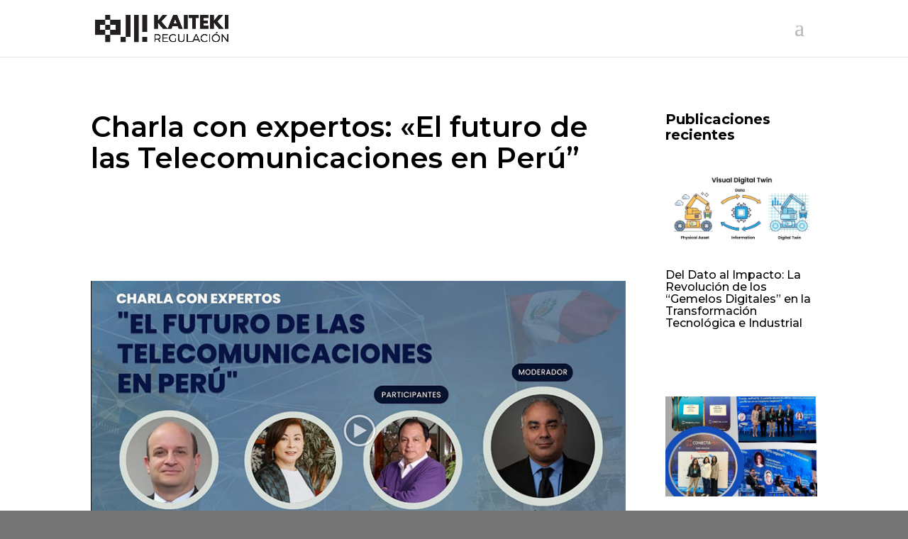

--- FILE ---
content_type: text/css; charset=utf-8
request_url: https://www.kaitekiregulacion.pe/wp-content/cache/autoptimize/autoptimize_single_0f49dd2f11fa9c592c6406dea99eaf71.php?ver=1768526043
body_size: 599
content:
.et_pb_fh_post_carousel .owl-carousel .et_pb_fh_carousel_item{border-style:solid}.et_pb_fh_post_carousel_no_arrows .owl-nav,.et_pb_fh_post_carousel_no_pagination .owl-dots{display:none !important}.et_pb_fh_post_carousel .owl-carousel .owl-nav button{position:absolute;z-index:100;top:50%;margin-top:-24px;color:#000;font-size:48px;-webkit-transition:all .2s ease-in-out;-moz-transition:all .2s ease-in-out;transition:all .2s ease-in-out}.et_pb_fh_post_carousel .owl-carousel .owl-nav button:before{text-shadow:0 0;font-family:ETmodules!important;font-weight:400;font-style:normal;font-variant:normal;-webkit-font-smoothing:antialiased;-moz-osx-font-smoothing:grayscale;line-height:1;text-transform:none;speak:none}.et_pb_fh_post_carousel .owl-carousel .owl-nav button.owl-prev:before{content:"\34"}.et_pb_fh_post_carousel .owl-carousel .owl-nav button.owl-prev{left:-60px}.et_pb_fh_post_carousel .owl-carousel .owl-nav button.owl-next{right:-60px}.et_pb_fh_post_carousel .owl-carousel .owl-nav button.owl-next:before{content:"\35"}.et_pb_fh_post_carousel .owl-carousel .owl-dots{text-align:center;padding:10px 0}.et_pb_fh_post_carousel .owl-carousel .owl-dots button{display:inline-block;width:7px;height:7px;margin-right:10px;padding:0;-webkit-border-radius:7px;border-radius:7px;background-color:rgba(0,0,0,.5);text-indent:-9999px}.et_pb_fh_post_carousel .owl-carousel .owl-dots button.active{background-color:#000}.et_pb_fh_post_carousel_content .post-meta{font-size:13px}.et_pb_fh_post_carousel_description .et_pb_fh_post_carousel_title{padding:5px 0}@media only screen and (max-width:767px){.et_pb_fh_post_carousel .owl-carousel .owl-nav button.owl-prev{left:-48px}.et_pb_fh_post_carousel .owl-carousel .owl-nav button.owl-next{right:-48px}}

--- FILE ---
content_type: text/javascript; charset=utf-8
request_url: https://www.kaitekiregulacion.pe/wp-content/cache/autoptimize/autoptimize_single_8d4ae3af4dcc468bb9080ab5bac45e1c.php?ver=1768526043
body_size: 538
content:
(function($){$(document).ready(function(){$('.et_pb_fh_post_carousels').each(function(){var items=$(this).attr('data-items');var itemsTablet=$(this).attr('data-items-tablet');var itemsPhone=$(this).attr('data-items-phone');var loopStatus=$(this).attr('data-loop');var margin=$(this).attr('data-margin');var autoplay=$(this).attr('data-autoplay')=="on"?true:false;var hoverpause=$(this).attr('data-hoverpause')=="on"?true:false;var mousedrag=$(this).attr('data-mouse-drag')=="on"?true:false;var touchdrag=$(this).attr('data-touch-drag')=="on"?true:false;var autowidth=$(this).attr('data-auto-width')=="on"?true:false;var rewind=$(this).attr('data-rewind')=="on"?true:false;var loop=loopStatus=='on'?true:false;var slideby=$(this).attr('data-slide-by');var dotseach=$(this).attr('data-dots-each')=="on"?true:false;var lazyload=$(this).attr('data-lazy-load')=="on"?true:false;if(typeof itemsTablet=="undefined"||itemsTablet==''){itemsTablet=2;}
if(typeof itemsPhone=="undefined"||itemsPhone==''){itemsPhone=1;}
$(this).owlCarousel({autoplay:autoplay,autoplayHoverPause:hoverpause,items:items,loop:loop,margin:parseInt(margin),nav:true,dots:true,navText:['',''],mouseDrag:mousedrag,touchDrag:touchdrag,autoWidth:autowidth,rewind:rewind,slideBy:slideby,dotsEach:dotseach,lazyLoad:lazyload,responsive:{980:{items:items,},767:{items:itemsTablet,nav:true,dots:true,},0:{items:itemsPhone,}}});});});})(jQuery);